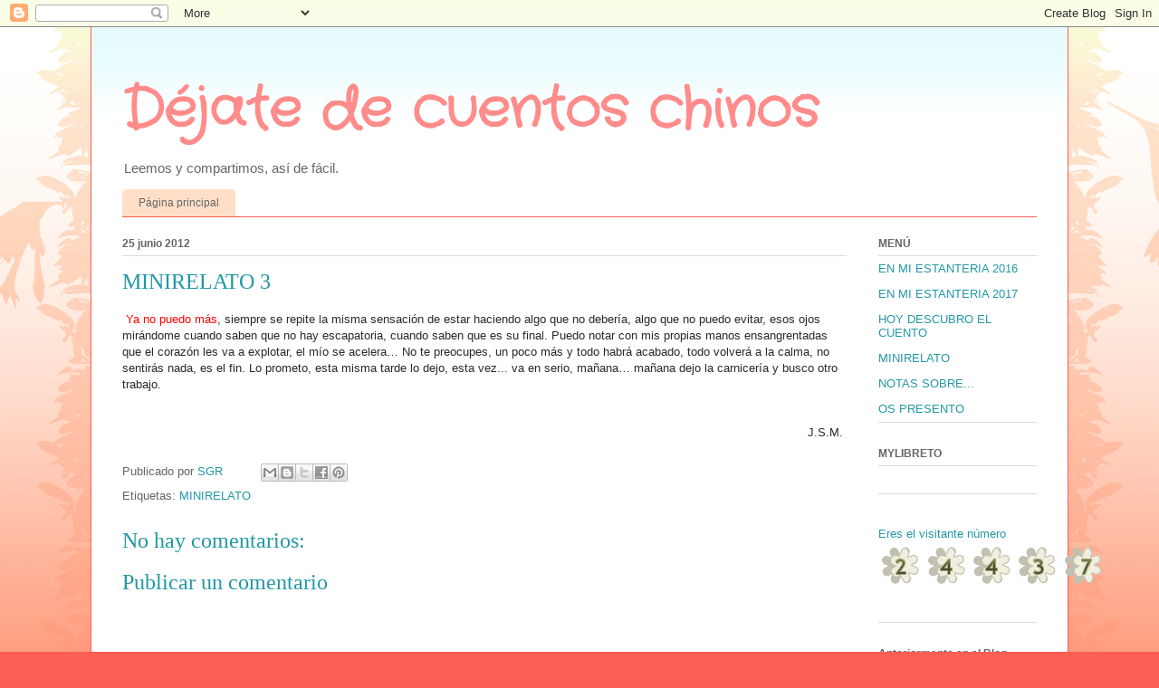

--- FILE ---
content_type: text/html; charset=UTF-8
request_url: http://dejatedecuentoschinos.blogspot.com/2012/06/ya-no-puedo-mas-siempre-se-repite-la.html
body_size: 12588
content:
<!DOCTYPE html>
<html class='v2' dir='ltr' lang='es'>
<head>
<link href='https://www.blogger.com/static/v1/widgets/335934321-css_bundle_v2.css' rel='stylesheet' type='text/css'/>
<meta content='width=1100' name='viewport'/>
<meta content='text/html; charset=UTF-8' http-equiv='Content-Type'/>
<meta content='blogger' name='generator'/>
<link href='http://dejatedecuentoschinos.blogspot.com/favicon.ico' rel='icon' type='image/x-icon'/>
<link href='http://dejatedecuentoschinos.blogspot.com/2012/06/ya-no-puedo-mas-siempre-se-repite-la.html' rel='canonical'/>
<link rel="alternate" type="application/atom+xml" title="Déjate de cuentos chinos - Atom" href="http://dejatedecuentoschinos.blogspot.com/feeds/posts/default" />
<link rel="alternate" type="application/rss+xml" title="Déjate de cuentos chinos - RSS" href="http://dejatedecuentoschinos.blogspot.com/feeds/posts/default?alt=rss" />
<link rel="service.post" type="application/atom+xml" title="Déjate de cuentos chinos - Atom" href="https://www.blogger.com/feeds/7993813974356214115/posts/default" />

<link rel="alternate" type="application/atom+xml" title="Déjate de cuentos chinos - Atom" href="http://dejatedecuentoschinos.blogspot.com/feeds/8507748094884141662/comments/default" />
<!--Can't find substitution for tag [blog.ieCssRetrofitLinks]-->
<meta content='http://dejatedecuentoschinos.blogspot.com/2012/06/ya-no-puedo-mas-siempre-se-repite-la.html' property='og:url'/>
<meta content='MINIRELATO 3' property='og:title'/>
<meta content='Reflexiones, cuentos, varios, libros, reseñas, novelas, leer' property='og:description'/>
<title>Déjate de cuentos chinos: MINIRELATO 3</title>
<style type='text/css'>@font-face{font-family:'Crafty Girls';font-style:normal;font-weight:400;font-display:swap;src:url(//fonts.gstatic.com/s/craftygirls/v16/va9B4kXI39VaDdlPJo8N_NveRhf6Xl7Glw.woff2)format('woff2');unicode-range:U+0000-00FF,U+0131,U+0152-0153,U+02BB-02BC,U+02C6,U+02DA,U+02DC,U+0304,U+0308,U+0329,U+2000-206F,U+20AC,U+2122,U+2191,U+2193,U+2212,U+2215,U+FEFF,U+FFFD;}</style>
<style id='page-skin-1' type='text/css'><!--
/*
-----------------------------------------------
Blogger Template Style
Name:     Ethereal
Designer: Jason Morrow
URL:      jasonmorrow.etsy.com
----------------------------------------------- */
/* Content
----------------------------------------------- */
body {
font: normal normal 13px Arial, Tahoma, Helvetica, FreeSans, sans-serif;
color: #666666;
background: #fb5e53 url(//www.blogblog.com/1kt/ethereal/birds-2toned-bg.png) repeat-x scroll top center;
}
html body .content-outer {
min-width: 0;
max-width: 100%;
width: 100%;
}
a:link {
text-decoration: none;
color: #2198a6;
}
a:visited {
text-decoration: none;
color: #4d469c;
}
a:hover {
text-decoration: underline;
color: #2198a6;
}
.main-inner {
padding-top: 15px;
}
.body-fauxcolumn-outer {
background: transparent none repeat-x scroll top center;
}
.content-fauxcolumns .fauxcolumn-inner {
background: #ffffff url(//www.blogblog.com/1kt/ethereal/bird-2toned-blue-fade.png) repeat-x scroll top left;
border-left: 1px solid #fb5e53;
border-right: 1px solid #fb5e53;
}
/* Flexible Background
----------------------------------------------- */
.content-fauxcolumn-outer .fauxborder-left {
width: 100%;
padding-left: 300px;
margin-left: -300px;
background-color: transparent;
background-image: url(//themes.googleusercontent.com/image?id=0BwVBOzw_-hbMNjViMzQ0ZDEtMWU1NS00ZTBkLWFjY2EtZjM5YmU4OTA2MjBm);
background-repeat: no-repeat;
background-position: left top;
}
.content-fauxcolumn-outer .fauxborder-right {
margin-right: -299px;
width: 299px;
background-color: transparent;
background-image: url(//themes.googleusercontent.com/image?id=0BwVBOzw_-hbMNjViMzQ0ZDEtMWU1NS00ZTBkLWFjY2EtZjM5YmU4OTA2MjBm);
background-repeat: no-repeat;
background-position: right top;
}
/* Columns
----------------------------------------------- */
.content-inner {
padding: 0;
}
/* Header
----------------------------------------------- */
.header-inner {
padding: 27px 0 3px;
}
.header-inner .section {
margin: 0 35px;
}
.Header h1 {
font: normal bold 60px Crafty Girls;
color: #ff8b8b;
}
.Header h1 a {
color: #ff8b8b;
}
.Header .description {
font-size: 115%;
color: #666666;
}
.header-inner .Header .titlewrapper,
.header-inner .Header .descriptionwrapper {
padding-left: 0;
padding-right: 0;
margin-bottom: 0;
}
/* Tabs
----------------------------------------------- */
.tabs-outer {
position: relative;
background: transparent;
}
.tabs-cap-top, .tabs-cap-bottom {
position: absolute;
width: 100%;
}
.tabs-cap-bottom {
bottom: 0;
}
.tabs-inner {
padding: 0;
}
.tabs-inner .section {
margin: 0 35px;
}
*+html body .tabs-inner .widget li {
padding: 1px;
}
.PageList {
border-bottom: 1px solid #fb5e53;
}
.tabs-inner .widget li.selected a,
.tabs-inner .widget li a:hover {
position: relative;
-moz-border-radius-topleft: 5px;
-moz-border-radius-topright: 5px;
-webkit-border-top-left-radius: 5px;
-webkit-border-top-right-radius: 5px;
-goog-ms-border-top-left-radius: 5px;
-goog-ms-border-top-right-radius: 5px;
border-top-left-radius: 5px;
border-top-right-radius: 5px;
background: #ffa183 none ;
color: #ffffff;
}
.tabs-inner .widget li a {
display: inline-block;
margin: 0;
margin-right: 1px;
padding: .65em 1.5em;
font: normal normal 12px Arial, Tahoma, Helvetica, FreeSans, sans-serif;
color: #666666;
background-color: #ffdfc7;
-moz-border-radius-topleft: 5px;
-moz-border-radius-topright: 5px;
-webkit-border-top-left-radius: 5px;
-webkit-border-top-right-radius: 5px;
-goog-ms-border-top-left-radius: 5px;
-goog-ms-border-top-right-radius: 5px;
border-top-left-radius: 5px;
border-top-right-radius: 5px;
}
/* Headings
----------------------------------------------- */
h2 {
font: normal bold 12px Arial, Tahoma, Helvetica, FreeSans, sans-serif;
color: #666666;
}
/* Widgets
----------------------------------------------- */
.main-inner .column-left-inner {
padding: 0 0 0 20px;
}
.main-inner .column-left-inner .section {
margin-right: 0;
}
.main-inner .column-right-inner {
padding: 0 20px 0 0;
}
.main-inner .column-right-inner .section {
margin-left: 0;
}
.main-inner .section {
padding: 0;
}
.main-inner .widget {
padding: 0 0 15px;
margin: 20px 0;
border-bottom: 1px solid #dbdbdb;
}
.main-inner .widget h2 {
margin: 0;
padding: .6em 0 .5em;
}
.footer-inner .widget h2 {
padding: 0 0 .4em;
}
.main-inner .widget h2 + div, .footer-inner .widget h2 + div {
padding-top: 15px;
}
.main-inner .widget .widget-content {
margin: 0;
padding: 15px 0 0;
}
.main-inner .widget ul, .main-inner .widget #ArchiveList ul.flat {
margin: -15px -15px -15px;
padding: 0;
list-style: none;
}
.main-inner .sidebar .widget h2 {
border-bottom: 1px solid #dbdbdb;
}
.main-inner .widget #ArchiveList {
margin: -15px 0 0;
}
.main-inner .widget ul li, .main-inner .widget #ArchiveList ul.flat li {
padding: .5em 15px;
text-indent: 0;
}
.main-inner .widget #ArchiveList ul li {
padding-top: .25em;
padding-bottom: .25em;
}
.main-inner .widget ul li:first-child, .main-inner .widget #ArchiveList ul.flat li:first-child {
border-top: none;
}
.main-inner .widget ul li:last-child, .main-inner .widget #ArchiveList ul.flat li:last-child {
border-bottom: none;
}
.main-inner .widget .post-body ul {
padding: 0 2.5em;
margin: .5em 0;
list-style: disc;
}
.main-inner .widget .post-body ul li {
padding: 0.25em 0;
margin-bottom: .25em;
color: #666666;
border: none;
}
.footer-inner .widget ul {
padding: 0;
list-style: none;
}
.widget .zippy {
color: #cccccc;
}
/* Posts
----------------------------------------------- */
.main.section {
margin: 0 20px;
}
body .main-inner .Blog {
padding: 0;
background-color: transparent;
border: none;
}
.main-inner .widget h2.date-header {
border-bottom: 1px solid #dbdbdb;
}
.date-outer {
position: relative;
margin: 15px 0 20px;
}
.date-outer:first-child {
margin-top: 0;
}
.date-posts {
clear: both;
}
.post-outer, .inline-ad {
border-bottom: 1px solid #dbdbdb;
padding: 30px 0;
}
.post-outer {
padding-bottom: 10px;
}
.post-outer:first-child {
padding-top: 0;
border-top: none;
}
.post-outer:last-child, .inline-ad:last-child {
border-bottom: none;
}
.post-body img {
padding: 8px;
}
h3.post-title, h4 {
font: normal normal 24px Times, Times New Roman, serif;
color: #2198a6;
}
h3.post-title a {
font: normal normal 24px Times, Times New Roman, serif;
color: #2198a6;
text-decoration: none;
}
h3.post-title a:hover {
color: #2198a6;
text-decoration: underline;
}
.post-header {
margin: 0 0 1.5em;
}
.post-body {
line-height: 1.4;
}
.post-footer {
margin: 1.5em 0 0;
}
#blog-pager {
padding: 15px;
}
.blog-feeds, .post-feeds {
margin: 1em 0;
text-align: center;
}
.post-outer .comments {
margin-top: 2em;
}
/* Comments
----------------------------------------------- */
.comments .comments-content .icon.blog-author {
background-repeat: no-repeat;
background-image: url([data-uri]);
}
.comments .comments-content .loadmore a {
background: #ffffff url(//www.blogblog.com/1kt/ethereal/bird-2toned-blue-fade.png) repeat-x scroll top left;
}
.comments .comments-content .loadmore a {
border-top: 1px solid #dbdbdb;
border-bottom: 1px solid #dbdbdb;
}
.comments .comment-thread.inline-thread {
background: #ffffff url(//www.blogblog.com/1kt/ethereal/bird-2toned-blue-fade.png) repeat-x scroll top left;
}
.comments .continue {
border-top: 2px solid #dbdbdb;
}
/* Footer
----------------------------------------------- */
.footer-inner {
padding: 30px 0;
overflow: hidden;
}
/* Mobile
----------------------------------------------- */
body.mobile  {
background-size: auto
}
.mobile .body-fauxcolumn-outer {
background: ;
}
.mobile .content-fauxcolumns .fauxcolumn-inner {
opacity: 0.75;
}
.mobile .content-fauxcolumn-outer .fauxborder-right {
margin-right: 0;
}
.mobile-link-button {
background-color: #ffa183;
}
.mobile-link-button a:link, .mobile-link-button a:visited {
color: #ffffff;
}
.mobile-index-contents {
color: #444444;
}
.mobile .body-fauxcolumn-outer {
background-size: 100% auto;
}
.mobile .mobile-date-outer {
border-bottom: transparent;
}
.mobile .PageList {
border-bottom: none;
}
.mobile .tabs-inner .section {
margin: 0;
}
.mobile .tabs-inner .PageList .widget-content {
background: #ffa183 none;
color: #ffffff;
}
.mobile .tabs-inner .PageList .widget-content .pagelist-arrow {
border-left: 1px solid #ffffff;
}
.mobile .footer-inner {
overflow: visible;
}
body.mobile .AdSense {
margin: 0 -10px;
}
#blog-pager-newer-link {
float: right;
}
#blog-pager-older-link {
float: left;
}.feed-links {
visibility:hidden;
display:none;
}
--></style>
<style id='template-skin-1' type='text/css'><!--
body {
min-width: 1080px;
}
.content-outer, .content-fauxcolumn-outer, .region-inner {
min-width: 1080px;
max-width: 1080px;
_width: 1080px;
}
.main-inner .columns {
padding-left: 0px;
padding-right: 210px;
}
.main-inner .fauxcolumn-center-outer {
left: 0px;
right: 210px;
/* IE6 does not respect left and right together */
_width: expression(this.parentNode.offsetWidth -
parseInt("0px") -
parseInt("210px") + 'px');
}
.main-inner .fauxcolumn-left-outer {
width: 0px;
}
.main-inner .fauxcolumn-right-outer {
width: 210px;
}
.main-inner .column-left-outer {
width: 0px;
right: 100%;
margin-left: -0px;
}
.main-inner .column-right-outer {
width: 210px;
margin-right: -210px;
}
#layout {
min-width: 0;
}
#layout .content-outer {
min-width: 0;
width: 800px;
}
#layout .region-inner {
min-width: 0;
width: auto;
}
body#layout div.add_widget {
padding: 8px;
}
body#layout div.add_widget a {
margin-left: 32px;
}
--></style>
<link href='https://www.blogger.com/dyn-css/authorization.css?targetBlogID=7993813974356214115&amp;zx=a92744c3-2650-4589-b4d0-052177b9de42' media='none' onload='if(media!=&#39;all&#39;)media=&#39;all&#39;' rel='stylesheet'/><noscript><link href='https://www.blogger.com/dyn-css/authorization.css?targetBlogID=7993813974356214115&amp;zx=a92744c3-2650-4589-b4d0-052177b9de42' rel='stylesheet'/></noscript>
<meta name='google-adsense-platform-account' content='ca-host-pub-1556223355139109'/>
<meta name='google-adsense-platform-domain' content='blogspot.com'/>

</head>
<body class='loading variant-hummingBirds2'>
<div class='navbar section' id='navbar' name='Barra de navegación'><div class='widget Navbar' data-version='1' id='Navbar1'><script type="text/javascript">
    function setAttributeOnload(object, attribute, val) {
      if(window.addEventListener) {
        window.addEventListener('load',
          function(){ object[attribute] = val; }, false);
      } else {
        window.attachEvent('onload', function(){ object[attribute] = val; });
      }
    }
  </script>
<div id="navbar-iframe-container"></div>
<script type="text/javascript" src="https://apis.google.com/js/platform.js"></script>
<script type="text/javascript">
      gapi.load("gapi.iframes:gapi.iframes.style.bubble", function() {
        if (gapi.iframes && gapi.iframes.getContext) {
          gapi.iframes.getContext().openChild({
              url: 'https://www.blogger.com/navbar/7993813974356214115?po\x3d8507748094884141662\x26origin\x3dhttp://dejatedecuentoschinos.blogspot.com',
              where: document.getElementById("navbar-iframe-container"),
              id: "navbar-iframe"
          });
        }
      });
    </script><script type="text/javascript">
(function() {
var script = document.createElement('script');
script.type = 'text/javascript';
script.src = '//pagead2.googlesyndication.com/pagead/js/google_top_exp.js';
var head = document.getElementsByTagName('head')[0];
if (head) {
head.appendChild(script);
}})();
</script>
</div></div>
<div class='body-fauxcolumns'>
<div class='fauxcolumn-outer body-fauxcolumn-outer'>
<div class='cap-top'>
<div class='cap-left'></div>
<div class='cap-right'></div>
</div>
<div class='fauxborder-left'>
<div class='fauxborder-right'></div>
<div class='fauxcolumn-inner'>
</div>
</div>
<div class='cap-bottom'>
<div class='cap-left'></div>
<div class='cap-right'></div>
</div>
</div>
</div>
<div class='content'>
<div class='content-fauxcolumns'>
<div class='fauxcolumn-outer content-fauxcolumn-outer'>
<div class='cap-top'>
<div class='cap-left'></div>
<div class='cap-right'></div>
</div>
<div class='fauxborder-left'>
<div class='fauxborder-right'></div>
<div class='fauxcolumn-inner'>
</div>
</div>
<div class='cap-bottom'>
<div class='cap-left'></div>
<div class='cap-right'></div>
</div>
</div>
</div>
<div class='content-outer'>
<div class='content-cap-top cap-top'>
<div class='cap-left'></div>
<div class='cap-right'></div>
</div>
<div class='fauxborder-left content-fauxborder-left'>
<div class='fauxborder-right content-fauxborder-right'></div>
<div class='content-inner'>
<header>
<div class='header-outer'>
<div class='header-cap-top cap-top'>
<div class='cap-left'></div>
<div class='cap-right'></div>
</div>
<div class='fauxborder-left header-fauxborder-left'>
<div class='fauxborder-right header-fauxborder-right'></div>
<div class='region-inner header-inner'>
<div class='header section' id='header' name='Cabecera'><div class='widget Header' data-version='1' id='Header1'>
<div id='header-inner'>
<div class='titlewrapper'>
<h1 class='title'>
<a href='http://dejatedecuentoschinos.blogspot.com/'>
Déjate de cuentos chinos
</a>
</h1>
</div>
<div class='descriptionwrapper'>
<p class='description'><span>Leemos y compartimos, así de fácil.</span></p>
</div>
</div>
</div></div>
</div>
</div>
<div class='header-cap-bottom cap-bottom'>
<div class='cap-left'></div>
<div class='cap-right'></div>
</div>
</div>
</header>
<div class='tabs-outer'>
<div class='tabs-cap-top cap-top'>
<div class='cap-left'></div>
<div class='cap-right'></div>
</div>
<div class='fauxborder-left tabs-fauxborder-left'>
<div class='fauxborder-right tabs-fauxborder-right'></div>
<div class='region-inner tabs-inner'>
<div class='tabs section' id='crosscol' name='Multicolumnas'><div class='widget PageList' data-version='1' id='PageList1'>
<h2>Pestañas</h2>
<div class='widget-content'>
<ul>
<li>
<a href='http://dejatedecuentoschinos.blogspot.com/'>Página principal</a>
</li>
</ul>
<div class='clear'></div>
</div>
</div></div>
<div class='tabs no-items section' id='crosscol-overflow' name='Cross-Column 2'></div>
</div>
</div>
<div class='tabs-cap-bottom cap-bottom'>
<div class='cap-left'></div>
<div class='cap-right'></div>
</div>
</div>
<div class='main-outer'>
<div class='main-cap-top cap-top'>
<div class='cap-left'></div>
<div class='cap-right'></div>
</div>
<div class='fauxborder-left main-fauxborder-left'>
<div class='fauxborder-right main-fauxborder-right'></div>
<div class='region-inner main-inner'>
<div class='columns fauxcolumns'>
<div class='fauxcolumn-outer fauxcolumn-center-outer'>
<div class='cap-top'>
<div class='cap-left'></div>
<div class='cap-right'></div>
</div>
<div class='fauxborder-left'>
<div class='fauxborder-right'></div>
<div class='fauxcolumn-inner'>
</div>
</div>
<div class='cap-bottom'>
<div class='cap-left'></div>
<div class='cap-right'></div>
</div>
</div>
<div class='fauxcolumn-outer fauxcolumn-left-outer'>
<div class='cap-top'>
<div class='cap-left'></div>
<div class='cap-right'></div>
</div>
<div class='fauxborder-left'>
<div class='fauxborder-right'></div>
<div class='fauxcolumn-inner'>
</div>
</div>
<div class='cap-bottom'>
<div class='cap-left'></div>
<div class='cap-right'></div>
</div>
</div>
<div class='fauxcolumn-outer fauxcolumn-right-outer'>
<div class='cap-top'>
<div class='cap-left'></div>
<div class='cap-right'></div>
</div>
<div class='fauxborder-left'>
<div class='fauxborder-right'></div>
<div class='fauxcolumn-inner'>
</div>
</div>
<div class='cap-bottom'>
<div class='cap-left'></div>
<div class='cap-right'></div>
</div>
</div>
<!-- corrects IE6 width calculation -->
<div class='columns-inner'>
<div class='column-center-outer'>
<div class='column-center-inner'>
<div class='main section' id='main' name='Principal'><div class='widget Blog' data-version='1' id='Blog1'>
<div class='blog-posts hfeed'>

          <div class="date-outer">
        
<h2 class='date-header'><span>25 junio 2012</span></h2>

          <div class="date-posts">
        
<div class='post-outer'>
<div class='post hentry' itemprop='blogPost' itemscope='itemscope' itemtype='http://schema.org/BlogPosting'>
<meta content='7993813974356214115' itemprop='blogId'/>
<meta content='8507748094884141662' itemprop='postId'/>
<a name='8507748094884141662'></a>
<h3 class='post-title entry-title' itemprop='name'>
MINIRELATO 3
</h3>
<div class='post-header'>
<div class='post-header-line-1'></div>
</div>
<div class='post-body entry-content' id='post-body-8507748094884141662' itemprop='description articleBody'>
<span style="color: red;"><span style="font-family: 'Segoe UI', Tahoma, Verdana, Arial, sans-serif; font-size: 13px; line-height: 17px;">&nbsp;</span><span style="font-family: 'Segoe UI', Tahoma, Verdana, Arial, sans-serif; font-size: 10pt; line-height: 17px; text-align: justify;">Ya no puedo más</span></span><span style="color: #2a2a2a; font-family: 'Segoe UI', Tahoma, Verdana, Arial, sans-serif; font-size: 10pt; line-height: 17px; text-align: justify;">, siempre se repite la misma sensación de estar haciendo algo que no debería, algo que no puedo evitar, esos ojos mirándome cuando saben que no hay escapatoria, cuando saben que es su final. Puedo notar con mis propias manos ensangrentadas que el corazón les va a explotar, el mío se acelera&#8230; No te preocupes, un poco más y todo habrá acabado, todo volverá a la calma, no sentirás nada, es el fin. Lo prometo, esta misma tarde lo dejo, esta vez... va en serio, mañana&#8230; mañana dejo la carnicería y busco otro trabajo.</span><span style="color: #2a2a2a; font-family: 'Segoe UI', Tahoma, Verdana, Arial, sans-serif; font-size: 13px; line-height: 17px;"></span><br />
<div class="ecxMsoNormal" style="color: #2a2a2a; font-family: 'Segoe UI', Tahoma, Verdana, Arial, sans-serif; font-size: 13px; line-height: 17px; margin-bottom: 1.35em; text-align: justify;">
<br /></div>
<div class="ecxMsoNormal" style="color: #2a2a2a; font-family: 'Segoe UI', Tahoma, Verdana, Arial, sans-serif; font-size: 13px; line-height: 17px; margin-bottom: 1.35em; text-align: justify;">
<div style="text-align: right;">
J.S.M.&nbsp;</div>
</div>
<div style='clear: both;'></div>
</div>
<div class='post-footer'>
<div class='post-footer-line post-footer-line-1'><span class='post-author vcard'>
Publicado por
<span class='fn' itemprop='author' itemscope='itemscope' itemtype='http://schema.org/Person'>
<meta content='https://www.blogger.com/profile/00507677832617154804' itemprop='url'/>
<a class='g-profile' href='https://www.blogger.com/profile/00507677832617154804' rel='author' title='author profile'>
<span itemprop='name'>SGR</span>
</a>
</span>
</span>
<span class='post-comment-link'>
</span>
<span class='post-icons'>
<span class='item-control blog-admin pid-1890834903'>
<a href='https://www.blogger.com/post-edit.g?blogID=7993813974356214115&postID=8507748094884141662&from=pencil' title='Editar entrada'>
<img alt='' class='icon-action' height='18' src='https://resources.blogblog.com/img/icon18_edit_allbkg.gif' width='18'/>
</a>
</span>
</span>
<div class='post-share-buttons goog-inline-block'>
<a class='goog-inline-block share-button sb-email' href='https://www.blogger.com/share-post.g?blogID=7993813974356214115&postID=8507748094884141662&target=email' target='_blank' title='Enviar por correo electrónico'><span class='share-button-link-text'>Enviar por correo electrónico</span></a><a class='goog-inline-block share-button sb-blog' href='https://www.blogger.com/share-post.g?blogID=7993813974356214115&postID=8507748094884141662&target=blog' onclick='window.open(this.href, "_blank", "height=270,width=475"); return false;' target='_blank' title='Escribe un blog'><span class='share-button-link-text'>Escribe un blog</span></a><a class='goog-inline-block share-button sb-twitter' href='https://www.blogger.com/share-post.g?blogID=7993813974356214115&postID=8507748094884141662&target=twitter' target='_blank' title='Compartir en X'><span class='share-button-link-text'>Compartir en X</span></a><a class='goog-inline-block share-button sb-facebook' href='https://www.blogger.com/share-post.g?blogID=7993813974356214115&postID=8507748094884141662&target=facebook' onclick='window.open(this.href, "_blank", "height=430,width=640"); return false;' target='_blank' title='Compartir con Facebook'><span class='share-button-link-text'>Compartir con Facebook</span></a><a class='goog-inline-block share-button sb-pinterest' href='https://www.blogger.com/share-post.g?blogID=7993813974356214115&postID=8507748094884141662&target=pinterest' target='_blank' title='Compartir en Pinterest'><span class='share-button-link-text'>Compartir en Pinterest</span></a>
</div>
</div>
<div class='post-footer-line post-footer-line-2'><span class='post-labels'>
Etiquetas:
<a href='http://dejatedecuentoschinos.blogspot.com/search/label/MINIRELATO' rel='tag'>MINIRELATO</a>
</span>
</div>
<div class='post-footer-line post-footer-line-3'></div>
</div>
</div>
<div class='comments' id='comments'>
<a name='comments'></a>
<h4>No hay comentarios:</h4>
<div id='Blog1_comments-block-wrapper'>
<dl class='avatar-comment-indent' id='comments-block'>
</dl>
</div>
<p class='comment-footer'>
<div class='comment-form'>
<a name='comment-form'></a>
<h4 id='comment-post-message'>Publicar un comentario</h4>
<p>
</p>
<a href='https://www.blogger.com/comment/frame/7993813974356214115?po=8507748094884141662&hl=es&saa=85391&origin=http://dejatedecuentoschinos.blogspot.com' id='comment-editor-src'></a>
<iframe allowtransparency='true' class='blogger-iframe-colorize blogger-comment-from-post' frameborder='0' height='410px' id='comment-editor' name='comment-editor' src='' width='100%'></iframe>
<script src='https://www.blogger.com/static/v1/jsbin/2830521187-comment_from_post_iframe.js' type='text/javascript'></script>
<script type='text/javascript'>
      BLOG_CMT_createIframe('https://www.blogger.com/rpc_relay.html');
    </script>
</div>
</p>
</div>
</div>

        </div></div>
      
</div>
<div class='blog-pager' id='blog-pager'>
<span id='blog-pager-newer-link'>
<a class='blog-pager-newer-link' href='http://dejatedecuentoschinos.blogspot.com/2012/06/maldita-sea-y-ahora-me-al-tren-con-la.html' id='Blog1_blog-pager-newer-link' title='Entrada más reciente'>Entrada más reciente</a>
</span>
<span id='blog-pager-older-link'>
<a class='blog-pager-older-link' href='http://dejatedecuentoschinos.blogspot.com/2012/06/por-que-me-mira-asi-sera-que-no-me-he.html' id='Blog1_blog-pager-older-link' title='Entrada antigua'>Entrada antigua</a>
</span>
<a class='home-link' href='http://dejatedecuentoschinos.blogspot.com/'>Inicio</a>
</div>
<div class='clear'></div>
<div class='post-feeds'>
<div class='feed-links'>
Suscribirse a:
<a class='feed-link' href='http://dejatedecuentoschinos.blogspot.com/feeds/8507748094884141662/comments/default' target='_blank' type='application/atom+xml'>Enviar comentarios (Atom)</a>
</div>
</div>
</div></div>
</div>
</div>
<div class='column-left-outer'>
<div class='column-left-inner'>
<aside>
</aside>
</div>
</div>
<div class='column-right-outer'>
<div class='column-right-inner'>
<aside>
<div class='sidebar section' id='sidebar-right-1'><div class='widget Label' data-version='1' id='Label1'>
<h2>MENÚ</h2>
<div class='widget-content list-label-widget-content'>
<ul>
<li>
<a dir='ltr' href='http://dejatedecuentoschinos.blogspot.com/search/label/EN%20MI%20ESTANTERIA%202016'>EN MI ESTANTERIA 2016</a>
</li>
<li>
<a dir='ltr' href='http://dejatedecuentoschinos.blogspot.com/search/label/EN%20MI%20ESTANTERIA%202017'>EN MI ESTANTERIA 2017</a>
</li>
<li>
<a dir='ltr' href='http://dejatedecuentoschinos.blogspot.com/search/label/HOY%20DESCUBRO%20EL%20CUENTO'>HOY DESCUBRO EL CUENTO</a>
</li>
<li>
<a dir='ltr' href='http://dejatedecuentoschinos.blogspot.com/search/label/MINIRELATO'>MINIRELATO</a>
</li>
<li>
<a dir='ltr' href='http://dejatedecuentoschinos.blogspot.com/search/label/NOTAS%20SOBRE...'>NOTAS SOBRE...</a>
</li>
<li>
<a dir='ltr' href='http://dejatedecuentoschinos.blogspot.com/search/label/OS%20PRESENTO'>OS PRESENTO</a>
</li>
</ul>
<div class='clear'></div>
</div>
</div><div class='widget HTML' data-version='1' id='HTML1'>
<h2 class='title'>MYLIBRETO</h2>
<div class='widget-content'>
<script language="Javascript" type="text/javascript" src="http://mylibreto.com/rotadores/rotador_afi-narrativa-170x330.js"></script>
</div>
<div class='clear'></div>
</div><div class='widget HTML' data-version='1' id='HTML4'>
<div class='widget-content'>
<a href="http://www.contadorvisitasgratis.com" target="_Blank" title="Eres el visitante número">Eres el visitante número</a><br />
<script type="text/javascript" src="http://counter6.fcs.ovh/private/countertab.js?c=4750abb405ad4cae25aa3402a4f246ce"></script>
</div>
<div class='clear'></div>
</div><div class='widget BlogArchive' data-version='1' id='BlogArchive1'>
<h2>Anteriormente en el Blog</h2>
<div class='widget-content'>
<div id='ArchiveList'>
<div id='BlogArchive1_ArchiveList'>
<select id='BlogArchive1_ArchiveMenu'>
<option value=''>Anteriormente en el Blog</option>
<option value='http://dejatedecuentoschinos.blogspot.com/2022/07/'>julio (1)</option>
<option value='http://dejatedecuentoschinos.blogspot.com/2018/01/'>enero (1)</option>
<option value='http://dejatedecuentoschinos.blogspot.com/2017/06/'>junio (1)</option>
<option value='http://dejatedecuentoschinos.blogspot.com/2017/05/'>mayo (6)</option>
<option value='http://dejatedecuentoschinos.blogspot.com/2017/04/'>abril (3)</option>
<option value='http://dejatedecuentoschinos.blogspot.com/2017/03/'>marzo (8)</option>
<option value='http://dejatedecuentoschinos.blogspot.com/2017/02/'>febrero (6)</option>
<option value='http://dejatedecuentoschinos.blogspot.com/2017/01/'>enero (3)</option>
<option value='http://dejatedecuentoschinos.blogspot.com/2016/12/'>diciembre (1)</option>
<option value='http://dejatedecuentoschinos.blogspot.com/2016/11/'>noviembre (16)</option>
<option value='http://dejatedecuentoschinos.blogspot.com/2016/06/'>junio (10)</option>
<option value='http://dejatedecuentoschinos.blogspot.com/2016/05/'>mayo (2)</option>
<option value='http://dejatedecuentoschinos.blogspot.com/2016/03/'>marzo (1)</option>
<option value='http://dejatedecuentoschinos.blogspot.com/2015/12/'>diciembre (11)</option>
<option value='http://dejatedecuentoschinos.blogspot.com/2015/11/'>noviembre (16)</option>
<option value='http://dejatedecuentoschinos.blogspot.com/2015/10/'>octubre (13)</option>
<option value='http://dejatedecuentoschinos.blogspot.com/2015/08/'>agosto (2)</option>
<option value='http://dejatedecuentoschinos.blogspot.com/2013/08/'>agosto (1)</option>
<option value='http://dejatedecuentoschinos.blogspot.com/2012/07/'>julio (1)</option>
<option value='http://dejatedecuentoschinos.blogspot.com/2012/06/'>junio (4)</option>
</select>
</div>
</div>
<div class='clear'></div>
</div>
</div><div class='widget Label' data-version='1' id='Label2'>
<h2>Etiquetas</h2>
<div class='widget-content cloud-label-widget-content'>
<span class='label-size label-size-1'>
<a dir='ltr' href='http://dejatedecuentoschinos.blogspot.com/search/label/AGN%C3%88S%20MARTIN-LUGAND'>AGNÈS MARTIN-LUGAND</a>
</span>
<span class='label-size label-size-1'>
<a dir='ltr' href='http://dejatedecuentoschinos.blogspot.com/search/label/AGUILAR'>AGUILAR</a>
</span>
<span class='label-size label-size-1'>
<a dir='ltr' href='http://dejatedecuentoschinos.blogspot.com/search/label/ALBA%20EDITORIAL'>ALBA EDITORIAL</a>
</span>
<span class='label-size label-size-1'>
<a dir='ltr' href='http://dejatedecuentoschinos.blogspot.com/search/label/ALEJANDRO%20PALOMAS'>ALEJANDRO PALOMAS</a>
</span>
<span class='label-size label-size-2'>
<a dir='ltr' href='http://dejatedecuentoschinos.blogspot.com/search/label/ALFAGUARA'>ALFAGUARA</a>
</span>
<span class='label-size label-size-1'>
<a dir='ltr' href='http://dejatedecuentoschinos.blogspot.com/search/label/ALMUDENA%20GRANDES'>ALMUDENA GRANDES</a>
</span>
<span class='label-size label-size-1'>
<a dir='ltr' href='http://dejatedecuentoschinos.blogspot.com/search/label/%C3%81NGELA%20VALLVEY'>ÁNGELA VALLVEY</a>
</span>
<span class='label-size label-size-1'>
<a dir='ltr' href='http://dejatedecuentoschinos.blogspot.com/search/label/ARTHUR%20GUNN'>ARTHUR GUNN</a>
</span>
<span class='label-size label-size-1'>
<a dir='ltr' href='http://dejatedecuentoschinos.blogspot.com/search/label/AUDIOLIBRO'>AUDIOLIBRO</a>
</span>
<span class='label-size label-size-2'>
<a dir='ltr' href='http://dejatedecuentoschinos.blogspot.com/search/label/AUDIORESE%C3%91AS'>AUDIORESEÑAS</a>
</span>
<span class='label-size label-size-1'>
<a dir='ltr' href='http://dejatedecuentoschinos.blogspot.com/search/label/AUDIOTEKA'>AUDIOTEKA</a>
</span>
<span class='label-size label-size-1'>
<a dir='ltr' href='http://dejatedecuentoschinos.blogspot.com/search/label/BOOKISH'>BOOKISH</a>
</span>
<span class='label-size label-size-1'>
<a dir='ltr' href='http://dejatedecuentoschinos.blogspot.com/search/label/BRU%C3%91O'>BRUÑO</a>
</span>
<span class='label-size label-size-1'>
<a dir='ltr' href='http://dejatedecuentoschinos.blogspot.com/search/label/CARI%20ARI%C3%91O'>CARI ARIÑO</a>
</span>
<span class='label-size label-size-1'>
<a dir='ltr' href='http://dejatedecuentoschinos.blogspot.com/search/label/CARMEN%20CONDE'>CARMEN CONDE</a>
</span>
<span class='label-size label-size-1'>
<a dir='ltr' href='http://dejatedecuentoschinos.blogspot.com/search/label/CHRIS%20HAUGHTON'>CHRIS HAUGHTON</a>
</span>
<span class='label-size label-size-1'>
<a dir='ltr' href='http://dejatedecuentoschinos.blogspot.com/search/label/CORONA%20BOREALIS'>CORONA BOREALIS</a>
</span>
<span class='label-size label-size-1'>
<a dir='ltr' href='http://dejatedecuentoschinos.blogspot.com/search/label/DANI%20TORRENT'>DANI TORRENT</a>
</span>
<span class='label-size label-size-1'>
<a dir='ltr' href='http://dejatedecuentoschinos.blogspot.com/search/label/DANIEL%20MART%C3%8DNEZ%20DE%20LEIVA'>DANIEL MARTÍNEZ DE LEIVA</a>
</span>
<span class='label-size label-size-1'>
<a dir='ltr' href='http://dejatedecuentoschinos.blogspot.com/search/label/DANIEL%20S%C3%81NCHEZ%20AR%C3%89VALO'>DANIEL SÁNCHEZ ARÉVALO</a>
</span>
<span class='label-size label-size-1'>
<a dir='ltr' href='http://dejatedecuentoschinos.blogspot.com/search/label/EDELVIVES'>EDELVIVES</a>
</span>
<span class='label-size label-size-2'>
<a dir='ltr' href='http://dejatedecuentoschinos.blogspot.com/search/label/EDICIONES%20B'>EDICIONES B</a>
</span>
<span class='label-size label-size-2'>
<a dir='ltr' href='http://dejatedecuentoschinos.blogspot.com/search/label/EDICIONES%20BANG'>EDICIONES BANG</a>
</span>
<span class='label-size label-size-1'>
<a dir='ltr' href='http://dejatedecuentoschinos.blogspot.com/search/label/EDICIONES%20GAVIOTA'>EDICIONES GAVIOTA</a>
</span>
<span class='label-size label-size-1'>
<a dir='ltr' href='http://dejatedecuentoschinos.blogspot.com/search/label/EDICIONS%20BROMERA'>EDICIONS BROMERA</a>
</span>
<span class='label-size label-size-1'>
<a dir='ltr' href='http://dejatedecuentoschinos.blogspot.com/search/label/EL%20SALTO%20EDITORIAL'>EL SALTO EDITORIAL</a>
</span>
<span class='label-size label-size-3'>
<a dir='ltr' href='http://dejatedecuentoschinos.blogspot.com/search/label/EN%20MI%20ESTANTERIA%202016'>EN MI ESTANTERIA 2016</a>
</span>
<span class='label-size label-size-2'>
<a dir='ltr' href='http://dejatedecuentoschinos.blogspot.com/search/label/EN%20MI%20ESTANTERIA%202017'>EN MI ESTANTERIA 2017</a>
</span>
<span class='label-size label-size-1'>
<a dir='ltr' href='http://dejatedecuentoschinos.blogspot.com/search/label/EN%20MI%20ESTANTERIA%202018'>EN MI ESTANTERIA 2018</a>
</span>
<span class='label-size label-size-1'>
<a dir='ltr' href='http://dejatedecuentoschinos.blogspot.com/search/label/FAUSTO%20BRIZZI'>FAUSTO BRIZZI</a>
</span>
<span class='label-size label-size-1'>
<a dir='ltr' href='http://dejatedecuentoschinos.blogspot.com/search/label/FINA%20GIRB%C3%89S'>FINA GIRBÉS</a>
</span>
<span class='label-size label-size-1'>
<a dir='ltr' href='http://dejatedecuentoschinos.blogspot.com/search/label/FRAN%20PINTADERA'>FRAN PINTADERA</a>
</span>
<span class='label-size label-size-2'>
<a dir='ltr' href='http://dejatedecuentoschinos.blogspot.com/search/label/FUN%20READERS'>FUN READERS</a>
</span>
<span class='label-size label-size-1'>
<a dir='ltr' href='http://dejatedecuentoschinos.blogspot.com/search/label/GIOCONDA%20BELLI'>GIOCONDA BELLI</a>
</span>
<span class='label-size label-size-2'>
<a dir='ltr' href='http://dejatedecuentoschinos.blogspot.com/search/label/GRIJALBO'>GRIJALBO</a>
</span>
<span class='label-size label-size-1'>
<a dir='ltr' href='http://dejatedecuentoschinos.blogspot.com/search/label/HARPER%20COLLINS'>HARPER COLLINS</a>
</span>
<span class='label-size label-size-5'>
<a dir='ltr' href='http://dejatedecuentoschinos.blogspot.com/search/label/HOY%20DESCUBRO%20EL%20CUENTO'>HOY DESCUBRO EL CUENTO</a>
</span>
<span class='label-size label-size-1'>
<a dir='ltr' href='http://dejatedecuentoschinos.blogspot.com/search/label/ILUSTROPOS'>ILUSTROPOS</a>
</span>
<span class='label-size label-size-1'>
<a dir='ltr' href='http://dejatedecuentoschinos.blogspot.com/search/label/ISABEL%20RUIZ%20RUIZ'>ISABEL RUIZ RUIZ</a>
</span>
<span class='label-size label-size-1'>
<a dir='ltr' href='http://dejatedecuentoschinos.blogspot.com/search/label/JACK%20CHABERT'>JACK CHABERT</a>
</span>
<span class='label-size label-size-1'>
<a dir='ltr' href='http://dejatedecuentoschinos.blogspot.com/search/label/JAE%20SOO%20LIU'>JAE SOO LIU</a>
</span>
<span class='label-size label-size-1'>
<a dir='ltr' href='http://dejatedecuentoschinos.blogspot.com/search/label/JAVIER%20FERN%C3%81NDEZ%20PANADERO'>JAVIER FERNÁNDEZ PANADERO</a>
</span>
<span class='label-size label-size-1'>
<a dir='ltr' href='http://dejatedecuentoschinos.blogspot.com/search/label/JES%C3%9AS%20L%C3%93PEZ%20MOYA'>JESÚS LÓPEZ MOYA</a>
</span>
<span class='label-size label-size-1'>
<a dir='ltr' href='http://dejatedecuentoschinos.blogspot.com/search/label/JULIA%20NAVARRO'>JULIA NAVARRO</a>
</span>
<span class='label-size label-size-1'>
<a dir='ltr' href='http://dejatedecuentoschinos.blogspot.com/search/label/KAY%20MAGUIRE'>KAY MAGUIRE</a>
</span>
<span class='label-size label-size-1'>
<a dir='ltr' href='http://dejatedecuentoschinos.blogspot.com/search/label/KAZUE%20TAKAHASHI'>KAZUE TAKAHASHI</a>
</span>
<span class='label-size label-size-1'>
<a dir='ltr' href='http://dejatedecuentoschinos.blogspot.com/search/label/LA%20HIJA%20EXTRANJERA'>LA HIJA EXTRANJERA</a>
</span>
<span class='label-size label-size-1'>
<a dir='ltr' href='http://dejatedecuentoschinos.blogspot.com/search/label/LA%20TRIBU%20EDICIONES'>LA TRIBU EDICIONES</a>
</span>
<span class='label-size label-size-1'>
<a dir='ltr' href='http://dejatedecuentoschinos.blogspot.com/search/label/LIBRE%20ALBEDR%C3%8DO'>LIBRE ALBEDRÍO</a>
</span>
<span class='label-size label-size-1'>
<a dir='ltr' href='http://dejatedecuentoschinos.blogspot.com/search/label/MAEVA'>MAEVA</a>
</span>
<span class='label-size label-size-1'>
<a dir='ltr' href='http://dejatedecuentoschinos.blogspot.com/search/label/M%C2%AAISABEL%20S%C3%81NCHEZ%20VERGARA'>MªISABEL SÁNCHEZ VERGARA</a>
</span>
<span class='label-size label-size-1'>
<a dir='ltr' href='http://dejatedecuentoschinos.blogspot.com/search/label/Margerine%20Williams'>Margerine Williams</a>
</span>
<span class='label-size label-size-1'>
<a dir='ltr' href='http://dejatedecuentoschinos.blogspot.com/search/label/MARIA%20BEITIA'>MARIA BEITIA</a>
</span>
<span class='label-size label-size-1'>
<a dir='ltr' href='http://dejatedecuentoschinos.blogspot.com/search/label/MAR%C3%8DA%20DUE%C3%91AS'>MARÍA DUEÑAS</a>
</span>
<span class='label-size label-size-1'>
<a dir='ltr' href='http://dejatedecuentoschinos.blogspot.com/search/label/MAR%C3%8DA%20PARR'>MARÍA PARR</a>
</span>
<span class='label-size label-size-1'>
<a dir='ltr' href='http://dejatedecuentoschinos.blogspot.com/search/label/MARIE%20KONDO'>MARIE KONDO</a>
</span>
<span class='label-size label-size-1'>
<a dir='ltr' href='http://dejatedecuentoschinos.blogspot.com/search/label/MEDUSSA%20PROTECT'>MEDUSSA PROTECT</a>
</span>
<span class='label-size label-size-1'>
<a dir='ltr' href='http://dejatedecuentoschinos.blogspot.com/search/label/MEGUSTAESCRIBIR'>MEGUSTAESCRIBIR</a>
</span>
<span class='label-size label-size-2'>
<a dir='ltr' href='http://dejatedecuentoschinos.blogspot.com/search/label/MILRAZONES'>MILRAZONES</a>
</span>
<span class='label-size label-size-3'>
<a dir='ltr' href='http://dejatedecuentoschinos.blogspot.com/search/label/MINIRELATO'>MINIRELATO</a>
</span>
<span class='label-size label-size-1'>
<a dir='ltr' href='http://dejatedecuentoschinos.blogspot.com/search/label/M%C3%93NICA%20CARRETERO'>MÓNICA CARRETERO</a>
</span>
<span class='label-size label-size-2'>
<a dir='ltr' href='http://dejatedecuentoschinos.blogspot.com/search/label/MYLIBRETO'>MYLIBRETO</a>
</span>
<span class='label-size label-size-1'>
<a dir='ltr' href='http://dejatedecuentoschinos.blogspot.com/search/label/NAJAT%20EL%20HACHMI'>NAJAT EL HACHMI</a>
</span>
<span class='label-size label-size-1'>
<a dir='ltr' href='http://dejatedecuentoschinos.blogspot.com/search/label/N%C3%93RDICA%20EDITORIAL'>NÓRDICA EDITORIAL</a>
</span>
<span class='label-size label-size-5'>
<a dir='ltr' href='http://dejatedecuentoschinos.blogspot.com/search/label/NOTAS%20SOBRE...'>NOTAS SOBRE...</a>
</span>
<span class='label-size label-size-2'>
<a dir='ltr' href='http://dejatedecuentoschinos.blogspot.com/search/label/NOVEDADES'>NOVEDADES</a>
</span>
<span class='label-size label-size-1'>
<a dir='ltr' href='http://dejatedecuentoschinos.blogspot.com/search/label/NUBEOCHO'>NUBEOCHO</a>
</span>
<span class='label-size label-size-2'>
<a dir='ltr' href='http://dejatedecuentoschinos.blogspot.com/search/label/OBELISCO'>OBELISCO</a>
</span>
<span class='label-size label-size-1'>
<a dir='ltr' href='http://dejatedecuentoschinos.blogspot.com/search/label/OQO%20EDITORA'>OQO EDITORA</a>
</span>
<span class='label-size label-size-2'>
<a dir='ltr' href='http://dejatedecuentoschinos.blogspot.com/search/label/OS%20PRESENTO'>OS PRESENTO</a>
</span>
<span class='label-size label-size-1'>
<a dir='ltr' href='http://dejatedecuentoschinos.blogspot.com/search/label/P%C3%81GINAS%20DE%20ESPUMA'>PÁGINAS DE ESPUMA</a>
</span>
<span class='label-size label-size-1'>
<a dir='ltr' href='http://dejatedecuentoschinos.blogspot.com/search/label/PAMELA%20BUTCHART'>PAMELA BUTCHART</a>
</span>
<span class='label-size label-size-2'>
<a dir='ltr' href='http://dejatedecuentoschinos.blogspot.com/search/label/PASTEL%20DE%20LUNA'>PASTEL DE LUNA</a>
</span>
<span class='label-size label-size-2'>
<a dir='ltr' href='http://dejatedecuentoschinos.blogspot.com/search/label/PEQUE%C3%91A%20FRAGMENTA'>PEQUEÑA FRAGMENTA</a>
</span>
<span class='label-size label-size-1'>
<a dir='ltr' href='http://dejatedecuentoschinos.blogspot.com/search/label/PETINA%20GAPPAH'>PETINA GAPPAH</a>
</span>
<span class='label-size label-size-1'>
<a dir='ltr' href='http://dejatedecuentoschinos.blogspot.com/search/label/PICARONA'>PICARONA</a>
</span>
<span class='label-size label-size-1'>
<a dir='ltr' href='http://dejatedecuentoschinos.blogspot.com/search/label/PIERRE%20LEMAITRE'>PIERRE LEMAITRE</a>
</span>
<span class='label-size label-size-2'>
<a dir='ltr' href='http://dejatedecuentoschinos.blogspot.com/search/label/PLANETA'>PLANETA</a>
</span>
<span class='label-size label-size-2'>
<a dir='ltr' href='http://dejatedecuentoschinos.blogspot.com/search/label/PLAZA%20Y%20JAN%C3%89S'>PLAZA Y JANÉS</a>
</span>
<span class='label-size label-size-1'>
<a dir='ltr' href='http://dejatedecuentoschinos.blogspot.com/search/label/RAFAEL%20SANTANDREU'>RAFAEL SANTANDREU</a>
</span>
<span class='label-size label-size-1'>
<a dir='ltr' href='http://dejatedecuentoschinos.blogspot.com/search/label/ROCA%20EDITORIAL'>ROCA EDITORIAL</a>
</span>
<span class='label-size label-size-1'>
<a dir='ltr' href='http://dejatedecuentoschinos.blogspot.com/search/label/RUTA%20SEPETYS'>RUTA SEPETYS</a>
</span>
<span class='label-size label-size-2'>
<a dir='ltr' href='http://dejatedecuentoschinos.blogspot.com/search/label/SALLYBOOKS'>SALLYBOOKS</a>
</span>
<span class='label-size label-size-1'>
<a dir='ltr' href='http://dejatedecuentoschinos.blogspot.com/search/label/SANDRA%20BRUNA%20AGENCIA%20LITERARIA'>SANDRA BRUNA AGENCIA LITERARIA</a>
</span>
<span class='label-size label-size-2'>
<a dir='ltr' href='http://dejatedecuentoschinos.blogspot.com/search/label/SEEBOOK'>SEEBOOK</a>
</span>
<span class='label-size label-size-1'>
<a dir='ltr' href='http://dejatedecuentoschinos.blogspot.com/search/label/SEED%20BOX%20KIDS'>SEED BOX KIDS</a>
</span>
<span class='label-size label-size-1'>
<a dir='ltr' href='http://dejatedecuentoschinos.blogspot.com/search/label/SEIX%20BARRAL'>SEIX BARRAL</a>
</span>
<span class='label-size label-size-1'>
<a dir='ltr' href='http://dejatedecuentoschinos.blogspot.com/search/label/SERRES'>SERRES</a>
</span>
<span class='label-size label-size-1'>
<a dir='ltr' href='http://dejatedecuentoschinos.blogspot.com/search/label/Sinerrata'>Sinerrata</a>
</span>
<span class='label-size label-size-1'>
<a dir='ltr' href='http://dejatedecuentoschinos.blogspot.com/search/label/SIRUELA'>SIRUELA</a>
</span>
<span class='label-size label-size-2'>
<a dir='ltr' href='http://dejatedecuentoschinos.blogspot.com/search/label/SUMA'>SUMA</a>
</span>
<span class='label-size label-size-1'>
<a dir='ltr' href='http://dejatedecuentoschinos.blogspot.com/search/label/SUSANA%20ISERN'>SUSANA ISERN</a>
</span>
<span class='label-size label-size-1'>
<a dir='ltr' href='http://dejatedecuentoschinos.blogspot.com/search/label/TEMAS%20DE%20HOY'>TEMAS DE HOY</a>
</span>
<span class='label-size label-size-1'>
<a dir='ltr' href='http://dejatedecuentoschinos.blogspot.com/search/label/TUSQUETS%20EDITORES'>TUSQUETS EDITORES</a>
</span>
<span class='label-size label-size-1'>
<a dir='ltr' href='http://dejatedecuentoschinos.blogspot.com/search/label/TXABI%20ARNAL'>TXABI ARNAL</a>
</span>
<span class='label-size label-size-1'>
<a dir='ltr' href='http://dejatedecuentoschinos.blogspot.com/search/label/VERSOS%20Y%20TRAZOS'>VERSOS Y TRAZOS</a>
</span>
<span class='label-size label-size-3'>
<a dir='ltr' href='http://dejatedecuentoschinos.blogspot.com/search/label/Vicens%20Vives'>Vicens Vives</a>
</span>
<span class='label-size label-size-2'>
<a dir='ltr' href='http://dejatedecuentoschinos.blogspot.com/search/label/ZORRO%20ROJO'>ZORRO ROJO</a>
</span>
<div class='clear'></div>
</div>
</div><div class='widget PopularPosts' data-version='1' id='PopularPosts1'>
<h2>Entradas populares</h2>
<div class='widget-content popular-posts'>
<ul>
<li>
<div class='item-thumbnail-only'>
<div class='item-thumbnail'>
<a href='http://dejatedecuentoschinos.blogspot.com/2016/11/hoy-descubro-el-cuento-oh-no-lucas-de.html' target='_blank'>
<img alt='' border='0' src='https://blogger.googleusercontent.com/img/b/R29vZ2xl/AVvXsEgdDdA14AtlCqjdrDLnjAlv52vmyVT9X4GnUwtsJJoNPH_ZH5pf_rPkOoTGnWcuKU6U4IK3HZ7EyVAXv-6VRCBe1pteEcxZfMbEiGhdBzbZoG_sc8OfGTaopftu7W0rR8ekykY-XJydZik/w72-h72-p-k-no-nu/oh+no+lucas.jpg'/>
</a>
</div>
<div class='item-title'><a href='http://dejatedecuentoschinos.blogspot.com/2016/11/hoy-descubro-el-cuento-oh-no-lucas-de.html'>HOY DESCUBRO EL CUENTO... &#161;OH NO, LUCAS! de Chris Haughton</a></div>
</div>
<div style='clear: both;'></div>
</li>
<li>
<div class='item-thumbnail-only'>
<div class='item-thumbnail'>
<a href='http://dejatedecuentoschinos.blogspot.com/2017/01/hoy-descubro-el-cuento-el-conejo-de.html' target='_blank'>
<img alt='' border='0' src='https://blogger.googleusercontent.com/img/b/R29vZ2xl/AVvXsEiUA5vNKnmxcDKJk4gyx8bbs95rIrQuYqOnc2MiYT6S8kOI4n9516NF6TLdNMpEWX5uXNGHHMcWv3oIRfqgs5wT89FtsP0EjE6Jrke6odxNwYae9-b5TMUMpFXyegQYkceOqiRMbwRiCVE/w72-h72-p-k-no-nu/el+conejo+de+peluche.jpg'/>
</a>
</div>
<div class='item-title'><a href='http://dejatedecuentoschinos.blogspot.com/2017/01/hoy-descubro-el-cuento-el-conejo-de.html'>HOY DESCUBRO EL CUENTO... El conejo de peluche de Margerine Williams Bianco</a></div>
</div>
<div style='clear: both;'></div>
</li>
<li>
<div class='item-thumbnail-only'>
<div class='item-thumbnail'>
<a href='http://dejatedecuentoschinos.blogspot.com/2015/11/notas-sobre-un-dia-con-suerte-de-carlos.html' target='_blank'>
<img alt='' border='0' src='https://blogger.googleusercontent.com/img/b/R29vZ2xl/AVvXsEiCn7KhMNQIBo7wQT0NpLSHaHq3kjCWKf3uc5peyEfGDBjPrsHCaqkgNnk23QiJzo84MEU8eom4rP9gNp6useeclMu-OlT44O_ydLR3BY-N8QYxzdD-PDVW4w2Tg7Wt2DCNsMul51rOhzU/w72-h72-p-k-no-nu/Un+d%25C3%25ADa+con+suerte.jpg'/>
</a>
</div>
<div class='item-title'><a href='http://dejatedecuentoschinos.blogspot.com/2015/11/notas-sobre-un-dia-con-suerte-de-carlos.html'>NOTAS SOBRE... Un dia con suerte de Carlos J. Server</a></div>
</div>
<div style='clear: both;'></div>
</li>
<li>
<div class='item-thumbnail-only'>
<div class='item-thumbnail'>
<a href='http://dejatedecuentoschinos.blogspot.com/2016/11/en-mi-estanteria-2016-entre-tonos-de.html' target='_blank'>
<img alt='' border='0' src='https://blogger.googleusercontent.com/img/b/R29vZ2xl/AVvXsEhRLA9rEQNn8-pIW2vPVqUeOksDKFqpRCF8z1HUSxLDeBR_q1TjJZr0XRCzDIy2SHOA7RldEkQKEoVEvzaCyvYZVKttA7WMtUzg1_I9UQSKMPg51SeCgWGhX5kZ1O4LgniSlPzrJw7JCtE/w72-h72-p-k-no-nu/entre+tonos+de+gris.jpg'/>
</a>
</div>
<div class='item-title'><a href='http://dejatedecuentoschinos.blogspot.com/2016/11/en-mi-estanteria-2016-entre-tonos-de.html'>EN MI ESTANTERÍA 2016... Entre tonos de gris de Ruta Sepetys</a></div>
</div>
<div style='clear: both;'></div>
</li>
<li>
<div class='item-thumbnail-only'>
<div class='item-thumbnail'>
<a href='http://dejatedecuentoschinos.blogspot.com/2017/03/hoy-descubro-el-cuento-el-paraguas-de.html' target='_blank'>
<img alt='' border='0' src='https://blogger.googleusercontent.com/img/b/R29vZ2xl/AVvXsEh2fjGhD4g59G5PXZqxd_X8BZ_xygvUGyHN9Jy11nWk_bHMBSL3tnmpBvMRcpQut-MGAlqw72XDt6Gvlfv_2l-16ysmW58P8imXraYVjmqTxf4ZqAH5XUJ0dYSkpvRK46NWcbXzDsLtI5E/w72-h72-p-k-no-nu/el+paraguas.jpg'/>
</a>
</div>
<div class='item-title'><a href='http://dejatedecuentoschinos.blogspot.com/2017/03/hoy-descubro-el-cuento-el-paraguas-de.html'>HOY DESCUBRO EL CUENTO... El paraguas de Jae Soo Liu </a></div>
</div>
<div style='clear: both;'></div>
</li>
</ul>
<div class='clear'></div>
</div>
</div></div>
</aside>
</div>
</div>
</div>
<div style='clear: both'></div>
<!-- columns -->
</div>
<!-- main -->
</div>
</div>
<div class='main-cap-bottom cap-bottom'>
<div class='cap-left'></div>
<div class='cap-right'></div>
</div>
</div>
<footer>
<div class='footer-outer'>
<div class='footer-cap-top cap-top'>
<div class='cap-left'></div>
<div class='cap-right'></div>
</div>
<div class='fauxborder-left footer-fauxborder-left'>
<div class='fauxborder-right footer-fauxborder-right'></div>
<div class='region-inner footer-inner'>
<div class='foot no-items section' id='footer-1'></div>
<table border='0' cellpadding='0' cellspacing='0' class='section-columns columns-2'>
<tbody>
<tr>
<td class='first columns-cell'>
<div class='foot no-items section' id='footer-2-1'></div>
</td>
<td class='columns-cell'>
<div class='foot no-items section' id='footer-2-2'></div>
</td>
</tr>
</tbody>
</table>
<!-- outside of the include in order to lock Attribution widget -->
<div class='foot section' id='footer-3' name='Pie de página'><div class='widget Attribution' data-version='1' id='Attribution1'>
<div class='widget-content' style='text-align: center;'>
Tema Etéreo. Con la tecnología de <a href='https://www.blogger.com' target='_blank'>Blogger</a>.
</div>
<div class='clear'></div>
</div></div>
</div>
</div>
<div class='footer-cap-bottom cap-bottom'>
<div class='cap-left'></div>
<div class='cap-right'></div>
</div>
</div>
</footer>
<!-- content -->
</div>
</div>
<div class='content-cap-bottom cap-bottom'>
<div class='cap-left'></div>
<div class='cap-right'></div>
</div>
</div>
</div>
<script type='text/javascript'>
    window.setTimeout(function() {
        document.body.className = document.body.className.replace('loading', '');
      }, 10);
  </script>

<script type="text/javascript" src="https://www.blogger.com/static/v1/widgets/2028843038-widgets.js"></script>
<script type='text/javascript'>
window['__wavt'] = 'AOuZoY7bttHZ4sQWBM7ULPrk5Yz8n69K7Q:1769049287323';_WidgetManager._Init('//www.blogger.com/rearrange?blogID\x3d7993813974356214115','//dejatedecuentoschinos.blogspot.com/2012/06/ya-no-puedo-mas-siempre-se-repite-la.html','7993813974356214115');
_WidgetManager._SetDataContext([{'name': 'blog', 'data': {'blogId': '7993813974356214115', 'title': 'D\xe9jate de cuentos chinos', 'url': 'http://dejatedecuentoschinos.blogspot.com/2012/06/ya-no-puedo-mas-siempre-se-repite-la.html', 'canonicalUrl': 'http://dejatedecuentoschinos.blogspot.com/2012/06/ya-no-puedo-mas-siempre-se-repite-la.html', 'homepageUrl': 'http://dejatedecuentoschinos.blogspot.com/', 'searchUrl': 'http://dejatedecuentoschinos.blogspot.com/search', 'canonicalHomepageUrl': 'http://dejatedecuentoschinos.blogspot.com/', 'blogspotFaviconUrl': 'http://dejatedecuentoschinos.blogspot.com/favicon.ico', 'bloggerUrl': 'https://www.blogger.com', 'hasCustomDomain': false, 'httpsEnabled': true, 'enabledCommentProfileImages': true, 'gPlusViewType': 'FILTERED_POSTMOD', 'adultContent': false, 'analyticsAccountNumber': '', 'encoding': 'UTF-8', 'locale': 'es', 'localeUnderscoreDelimited': 'es', 'languageDirection': 'ltr', 'isPrivate': false, 'isMobile': false, 'isMobileRequest': false, 'mobileClass': '', 'isPrivateBlog': false, 'isDynamicViewsAvailable': true, 'feedLinks': '\x3clink rel\x3d\x22alternate\x22 type\x3d\x22application/atom+xml\x22 title\x3d\x22D\xe9jate de cuentos chinos - Atom\x22 href\x3d\x22http://dejatedecuentoschinos.blogspot.com/feeds/posts/default\x22 /\x3e\n\x3clink rel\x3d\x22alternate\x22 type\x3d\x22application/rss+xml\x22 title\x3d\x22D\xe9jate de cuentos chinos - RSS\x22 href\x3d\x22http://dejatedecuentoschinos.blogspot.com/feeds/posts/default?alt\x3drss\x22 /\x3e\n\x3clink rel\x3d\x22service.post\x22 type\x3d\x22application/atom+xml\x22 title\x3d\x22D\xe9jate de cuentos chinos - Atom\x22 href\x3d\x22https://www.blogger.com/feeds/7993813974356214115/posts/default\x22 /\x3e\n\n\x3clink rel\x3d\x22alternate\x22 type\x3d\x22application/atom+xml\x22 title\x3d\x22D\xe9jate de cuentos chinos - Atom\x22 href\x3d\x22http://dejatedecuentoschinos.blogspot.com/feeds/8507748094884141662/comments/default\x22 /\x3e\n', 'meTag': '', 'adsenseHostId': 'ca-host-pub-1556223355139109', 'adsenseHasAds': false, 'adsenseAutoAds': false, 'boqCommentIframeForm': true, 'loginRedirectParam': '', 'view': '', 'dynamicViewsCommentsSrc': '//www.blogblog.com/dynamicviews/4224c15c4e7c9321/js/comments.js', 'dynamicViewsScriptSrc': '//www.blogblog.com/dynamicviews/6e0d22adcfa5abea', 'plusOneApiSrc': 'https://apis.google.com/js/platform.js', 'disableGComments': true, 'interstitialAccepted': false, 'sharing': {'platforms': [{'name': 'Obtener enlace', 'key': 'link', 'shareMessage': 'Obtener enlace', 'target': ''}, {'name': 'Facebook', 'key': 'facebook', 'shareMessage': 'Compartir en Facebook', 'target': 'facebook'}, {'name': 'Escribe un blog', 'key': 'blogThis', 'shareMessage': 'Escribe un blog', 'target': 'blog'}, {'name': 'X', 'key': 'twitter', 'shareMessage': 'Compartir en X', 'target': 'twitter'}, {'name': 'Pinterest', 'key': 'pinterest', 'shareMessage': 'Compartir en Pinterest', 'target': 'pinterest'}, {'name': 'Correo electr\xf3nico', 'key': 'email', 'shareMessage': 'Correo electr\xf3nico', 'target': 'email'}], 'disableGooglePlus': true, 'googlePlusShareButtonWidth': 0, 'googlePlusBootstrap': '\x3cscript type\x3d\x22text/javascript\x22\x3ewindow.___gcfg \x3d {\x27lang\x27: \x27es\x27};\x3c/script\x3e'}, 'hasCustomJumpLinkMessage': false, 'jumpLinkMessage': 'Leer m\xe1s', 'pageType': 'item', 'postId': '8507748094884141662', 'pageName': 'MINIRELATO 3', 'pageTitle': 'D\xe9jate de cuentos chinos: MINIRELATO 3', 'metaDescription': ''}}, {'name': 'features', 'data': {}}, {'name': 'messages', 'data': {'edit': 'Editar', 'linkCopiedToClipboard': 'El enlace se ha copiado en el Portapapeles.', 'ok': 'Aceptar', 'postLink': 'Enlace de la entrada'}}, {'name': 'template', 'data': {'name': 'Ethereal', 'localizedName': 'Et\xe9reo', 'isResponsive': false, 'isAlternateRendering': false, 'isCustom': false, 'variant': 'hummingBirds2', 'variantId': 'hummingBirds2'}}, {'name': 'view', 'data': {'classic': {'name': 'classic', 'url': '?view\x3dclassic'}, 'flipcard': {'name': 'flipcard', 'url': '?view\x3dflipcard'}, 'magazine': {'name': 'magazine', 'url': '?view\x3dmagazine'}, 'mosaic': {'name': 'mosaic', 'url': '?view\x3dmosaic'}, 'sidebar': {'name': 'sidebar', 'url': '?view\x3dsidebar'}, 'snapshot': {'name': 'snapshot', 'url': '?view\x3dsnapshot'}, 'timeslide': {'name': 'timeslide', 'url': '?view\x3dtimeslide'}, 'isMobile': false, 'title': 'MINIRELATO 3', 'description': 'Reflexiones, cuentos, varios, libros, rese\xf1as, novelas, leer', 'url': 'http://dejatedecuentoschinos.blogspot.com/2012/06/ya-no-puedo-mas-siempre-se-repite-la.html', 'type': 'item', 'isSingleItem': true, 'isMultipleItems': false, 'isError': false, 'isPage': false, 'isPost': true, 'isHomepage': false, 'isArchive': false, 'isLabelSearch': false, 'postId': 8507748094884141662}}]);
_WidgetManager._RegisterWidget('_NavbarView', new _WidgetInfo('Navbar1', 'navbar', document.getElementById('Navbar1'), {}, 'displayModeFull'));
_WidgetManager._RegisterWidget('_HeaderView', new _WidgetInfo('Header1', 'header', document.getElementById('Header1'), {}, 'displayModeFull'));
_WidgetManager._RegisterWidget('_PageListView', new _WidgetInfo('PageList1', 'crosscol', document.getElementById('PageList1'), {'title': 'Pesta\xf1as', 'links': [{'isCurrentPage': false, 'href': 'http://dejatedecuentoschinos.blogspot.com/', 'title': 'P\xe1gina principal'}], 'mobile': false, 'showPlaceholder': true, 'hasCurrentPage': false}, 'displayModeFull'));
_WidgetManager._RegisterWidget('_BlogView', new _WidgetInfo('Blog1', 'main', document.getElementById('Blog1'), {'cmtInteractionsEnabled': false, 'lightboxEnabled': true, 'lightboxModuleUrl': 'https://www.blogger.com/static/v1/jsbin/498020680-lbx__es.js', 'lightboxCssUrl': 'https://www.blogger.com/static/v1/v-css/828616780-lightbox_bundle.css'}, 'displayModeFull'));
_WidgetManager._RegisterWidget('_LabelView', new _WidgetInfo('Label1', 'sidebar-right-1', document.getElementById('Label1'), {}, 'displayModeFull'));
_WidgetManager._RegisterWidget('_HTMLView', new _WidgetInfo('HTML1', 'sidebar-right-1', document.getElementById('HTML1'), {}, 'displayModeFull'));
_WidgetManager._RegisterWidget('_HTMLView', new _WidgetInfo('HTML4', 'sidebar-right-1', document.getElementById('HTML4'), {}, 'displayModeFull'));
_WidgetManager._RegisterWidget('_BlogArchiveView', new _WidgetInfo('BlogArchive1', 'sidebar-right-1', document.getElementById('BlogArchive1'), {'languageDirection': 'ltr', 'loadingMessage': 'Cargando\x26hellip;'}, 'displayModeFull'));
_WidgetManager._RegisterWidget('_LabelView', new _WidgetInfo('Label2', 'sidebar-right-1', document.getElementById('Label2'), {}, 'displayModeFull'));
_WidgetManager._RegisterWidget('_PopularPostsView', new _WidgetInfo('PopularPosts1', 'sidebar-right-1', document.getElementById('PopularPosts1'), {}, 'displayModeFull'));
_WidgetManager._RegisterWidget('_AttributionView', new _WidgetInfo('Attribution1', 'footer-3', document.getElementById('Attribution1'), {}, 'displayModeFull'));
</script>
</body>
</html>